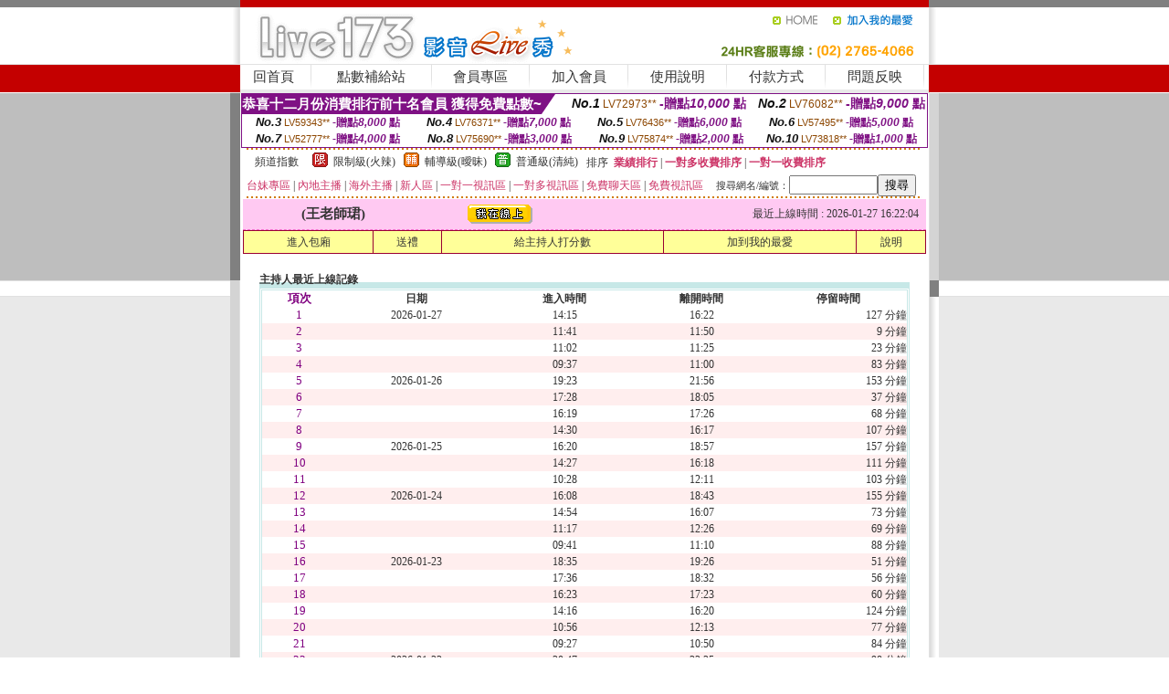

--- FILE ---
content_type: text/html; charset=Big5
request_url: http://168890.hzx39a.com/?PUT=a_show&TYPE=ALOG&AID=194896&FID=168890
body_size: 12509
content:
<html><head><title>真愛旅舍視頻聊天室</title><meta http-equiv=content-type content="text/html; charset=big5">
<meta name="Keywords" content="男女色情小說,2017午夜在線福利影院,快播成人午夜激情電影,午夜倫理電影在線觀看,免費女性開放直播,快播人妻視頻,視訊偷錄正點,0204貼圖區,protein 日本視訊,視訊玩美女人,夫妻性生活姿勢,台灣真人秀視頻,免費同城交友聊天室,約炮約到個辣媽,找個30歲寂寞女人色聊,美女擼管圖片,影音視訊聊天,色淫情色網,美女腿中間開大門視頻,fc2成人">
<meta name="description" content="男女色情小說,2017午夜在線福利影院,快播成人午夜激情電影,午夜倫理電影在線觀看,免費女性開放直播,快播人妻視頻,視訊偷錄正點,0204貼圖區,protein 日本視訊,視訊玩美女人,夫妻性生活姿勢,台灣真人秀視頻,免費同城交友聊天室,約炮約到個辣媽,找個30歲寂寞女人色聊,美女擼管圖片,影音視訊聊天,色淫情色網,美女腿中間開大門視頻,fc2成人">

<style type="text/css"><!--
.SS {font-size: 10px;line-height: 14px;}
.S {font-size: 11px;line-height: 16px;}
.M {font-size: 13px;line-height: 18px;}
.L {font-size: 15px;line-height: 20px;}
.LL {font-size: 17px;line-height: 22px;}
.LLL {font-size: 21px;line-height: 28px;}




body {
        font-size: 12px;
        height: 16px;
}


A:link { COLOR: #333333; TEXT-DECORATION: none }
A:active { COLOR: #333333; TEXT-DECORATION: none }
A:visited { COLOR: #333333; TEXT-DECORATION: none }
A:hover { COLOR: #CC0000; TEXT-DECORATION: underline }
.ainput { 
	font-size: 10pt;
	height: 22px;
	MARGIN-TOP: 2px;
	MARGIN-BOTTOM: 0px
}
select { 
	font-size: 9pt;
	height: 19px;
}
textarea { 
	font-size: 9pt;
	color: #666666;
}
td {
	font-size: 9pt;
	color: #333333;
	LETTER-SPACING: 0em;
	LINE-HEIGHT: 1.5em;
}
.style1 {
	color: #0074CE;
	font-family: Arial;
	font-weight: bold;
}
.style2 {
	font-family: Arial;
	font-weight: bold;
	color: #C40000;
}
.style3 {
	font-size: 12px;
	font-style: normal;
	LINE-HEIGHT: 1.6em;
	color: #C40000;
}
.style4 {
	font-size: 9pt;
	font-style: normal;
	LINE-HEIGHT: 1.6em;
	color: #E90080;
}
.style5 {
	font-size: 9pt;
	font-style: normal;
	LINE-HEIGHT: 1.6em;
	color: #FF8000;
}
.Table_f1 {
	font-size: 9pt;
	font-style: normal;
	LINE-HEIGHT: 1.5em;
	color: #E90080;
}
.Table_f2 {
	font-size: 9pt;
	font-style: normal;
	LINE-HEIGHT: 1.5em;
	color: #0074CE;
}
.Table_f3 {
	font-size: 9pt;
	font-style: normal;
	LINE-HEIGHT: 1.5em;
	color: #999999;
}
.Table_f4 {
	font-size: 9pt;
	font-style: normal;
	LINE-HEIGHT: 1.5em;
	color: #597D15;
}
.T11B_r {
	font-size: 11pt;
	font-weight: bold;
	LINE-HEIGHT: 1.6em;
	color: #C40000;
}
.T11B_b {
	font-size: 11pt;
	font-weight: bold;
	LINE-HEIGHT: 1.6em;
	color: #0066CC;
}
.T11B_b1 {
	font-size: 11pt;
	font-weight: bold;
	LINE-HEIGHT: 1.6em;
	color: #003399;
}
.t9 {
	font-size: 9pt;
	font-style: normal;
	LINE-HEIGHT: 1.5em;
	color: #0066CC;
}
.t9b {
	font-size: 10pt;
	font-style: normal;
	font-weight: bold;
	LINE-HEIGHT: 1.6em;
	font-family: Arial;
	color: #0066CC;
}

.t12b {
	font-size: 12pt;
	color: #004040;
	font-style: normal;
	font-weight: bold;
	LINE-HEIGHT: 1.6em;
	font-family: "Times New Roman", "Times", "serif";
}



--></style>
<script language="JavaScript" type="text/JavaScript">
function CHAT_GO(AID,FORMNAME){
document.form1_GO.AID.value=AID;
document.form1_GO.ROOM.value=AID;
document.form1_GO.MID.value=10000;
if(FORMNAME.uname.value=="" || FORMNAME.uname.value.indexOf("請輸入")!=-1)    {
  alert("請輸入暱稱");
  FORMNAME.uname.focus();
}else{
  var AWidth = screen.width-20;
  var AHeight = screen.height-80;
  if( document.all || document.layers ){
  utchat10000=window.open("","utchat10000","width="+AWidth+",height="+AHeight+",resizable=yes,toolbar=no,location=no,directories=no,status=no,menubar=no,copyhistory=no,top=0,left=0");
  }else{
  utchat10000=window.open("","utchat10000","width="+AWidth+",height="+AHeight+",resizable=yes,toolbar=no,location=no,directories=no,status=no,menubar=no,copyhistory=no,top=0,left=0");
  }
  document.form1_GO.uname.value=FORMNAME.uname.value;
  document.form1_GO.sex.value=FORMNAME.sex.value;
  document.form1_GO.submit();
}
}


function CHAT_GO123(AID){
  document.form1_GO.AID.value=AID;
  document.form1_GO.ROOM.value=AID;
  document.form1_GO.MID.value=10000;
  if(document.form1_GO.uname.value=="")    {
    alert("請輸入暱稱");
  }else{
    var AWidth = screen.width-20;
    var AHeight = screen.height-80;
    if( document.all || document.layers ){
    utchat10000=window.open("","utchat10000","width="+AWidth+",height="+AHeight+",resizable=yes,toolbar=no,location=no,directories=no,status=no,menubar=no,copyhistory=no,top=0,left=0");
    }else{
    utchat10000=window.open("","utchat10000","width="+AWidth+",height="+AHeight+",resizable=yes,toolbar=no,location=no,directories=no,status=no,menubar=no,copyhistory=no,top=0,left=0");
    }
    document.form1_GO.submit();
  }
}

function MM_swapImgRestore() { //v3.0
  var i,x,a=document.MM_sr; for(i=0;a&&i<a.length&&(x=a[i])&&x.oSrc;i++) x.src=x.oSrc;
}

function MM_preloadImages() { //v3.0
  var d=document; if(d.images){ if(!d.MM_p) d.MM_p=new Array();
    var i,j=d.MM_p.length,a=MM_preloadImages.arguments; for(i=0; i<a.length; i++)
    if (a[i].indexOf("#")!=0){ d.MM_p[j]=new Image; d.MM_p[j++].src=a[i];}}
}

function MM_findObj(n, d) { //v4.01
  var p,i,x;  if(!d) d=document; if((p=n.indexOf("?"))>0&&parent.frames.length) {
    d=parent.frames[n.substring(p+1)].document; n=n.substring(0,p);}
  if(!(x=d[n])&&d.all) x=d.all[n]; for (i=0;!x&&i<d.forms.length;i++) x=d.forms[i][n];
  for(i=0;!x&&d.layers&&i<d.layers.length;i++) x=MM_findObj(n,d.layers[i].document);
  if(!x && d.getElementById) x=d.getElementById(n); return x;
}

function MM_swapImage() { //v3.0
  var i,j=0,x,a=MM_swapImage.arguments; document.MM_sr=new Array; for(i=0;i<(a.length-2);i+=3)
   if ((x=MM_findObj(a[i]))!=null){document.MM_sr[j++]=x; if(!x.oSrc) x.oSrc=x.src; x.src=a[i+2];}
}
//-->
</script>


</head>
<!--body topMargin=0 marginheight=0 marginwidth=0 BACKGROUND='/images_live173/bg.gif'-->
<table width='776' border='0' align='center' cellpadding='0' cellspacing='0'><tr><td width='11' valign='top' background='images_live173/Tab_L2.gif'><img src='images_live173/Tab_L1.gif' width='11' height='325'></td><td width='754' align='center' valign='top' bgcolor='#FFFFFF'><body topMargin=0 marginheight=0 marginwidth=0 BACKGROUND='/images_live173/bg.gif'><table width='754' border='0' cellspacing='0' cellpadding='0'><tr><td height='8' bgcolor='#C40000'><img src='/images_live173//sx.gif' width='1' height='1'></td></tr>
<tr><td height='62'><table width='754' border='0' cellspacing='0' cellpadding='0'>
<tr><td width='365'><img src='/images_live173//logo.gif' width='365' height='62'></td>
<td width='389'><table width='389' border='0' cellspacing='0' cellpadding='0'>
<tr><td height='27' align='right'><a href='http://168890.hzx39a.com/?FID=168890' target='_top'><img src='/images_live173//home.gif' width='66' height='27' border='0'></a><a href="javascript:window.external.AddFavorite ('http://168890.hzx39a.com/?FID=168890','Live173影音Live秀')"><img src='/images_live173//myfavorites.gif' width='108' height='27' border='0'></a></td></tr><tr><td height='35' align='right'><img src='/images_live173//tel.gif' width='389' height='35'></td></tr></table></td></tr></table></td></tr></table><table width='754' border='0' cellspacing='0' cellpadding='0'><tr>
<td height='1' bgcolor='#E1E1E1'><img src='images_live173/sx.gif' width='1' height='1'></td></tr>
<tr><td height='27' valign='top' bgcolor='#FFFFFF'><table width='754' height='27' border='0' cellpadding='0' cellspacing='0' CLASS=L><tr align='center'><td CLASS=L><a href='./?FID=168890'>回首頁</A></td><td width='11'  CLASS=L><img src='images_live173/menuline.gif' width='11' height='27'></td><td CLASS=L><a href='/PAY1/?UID=&FID=168890' TARGET='_blank'>點數補給站</A></td><td width='11'  CLASS=L><img src='images_live173/menuline.gif' width='11' height='27'></td><td CLASS=L><a href='./?PUT=up&FID=168890' target='_top'>會員專區</span></A></td><td width='11'  CLASS=L><img src='images_live173/menuline.gif' width='11' height='27'></td><td CLASS=L><a href='./?PUT=up_reg&s=0&FID=168890' target='_top'>加入會員</span></A></td><td width='11'><img src='images_live173/menuline.gif' width='11' height='27'></td><td  CLASS=L><a href='./?PUT=faq&FID=168890'>使用說明</span></A></td><td width='11'><img src='images_live173/menuline.gif' width='11' height='27'></td><td  CLASS=L><a href='./?PUT=pay_doc1&FID=168890'>付款方式</span></A></td><td width='11'><img src='images_live173/menuline.gif' width='11' height='27'></td><td  CLASS=L><a href='./?PUT=mailbox&FID=168890'>問題反映</A></td><td width='11'><img src='images_live173/menuline.gif' width='11' height='27'></td><td  CLASS=L></td></tr></table></td></tr></table><table width='754' border='0' cellspacing='0' cellpadding='0'><tr><td height='4' bgcolor='#E9E9E9'><img src='images_live173/sx.gif' width='1' height='1'></td></tr></table><table border='0' cellspacing='0' cellpadding='0' ALIGN='CENTER' bgcolor='#FFFFFF' width='750'><tr><td><div style="margin:0 auto;width: 750px;border:1px solid #7f1184; font-family:Helvetica, Arial, 微軟正黑體 ,sans-serif;font-size: 12px; background-color: #ffffff">
 <table border="0" cellpadding="0" cellspacing="0" width="100%">
        <tr>
          <td align="left" valign="top">
            <table border="0" cellpadding="0" cellspacing="0" height="22">
              <tr>
                <td bgcolor="#7f1184"><b style="color:#FFFFFF;font-size:15px"> 恭喜十二月份消費排行前十名會員 獲得免費點數~</b></td>
                <td width="15">
                  <div style="border-style: solid;border-width: 22px 15px 0 0;border-color: #7e1184 transparent transparent transparent;"></div>
                </td>
              </tr>
            </table>
          </td>
          <td align="left">
            <b style="color:#111111;font-size:14px"><em>No.1</em></b>&nbsp;<span style="color:#8c4600;font-size:12px">LV72973**</span>
            <b style="color:#7f1184;font-size:14px"> -贈點<em>10,000</em> 點</b>
          </td>
          <td align="center" width="25%">
            <b style="color:#111111;font-size:14px"><em>No.2</em></b>&nbsp;<span style="color:#8c4600;font-size:12px">LV76082**</span>
            <b style="color:#7f1184;font-size:14px"> -贈點<em>9,000</em> 點</b>
          </td>
        </tr>
      </table>
      <table border="0" cellpadding="0" cellspacing="0" width="100%">
        <tr>
          <td align="center" width="25%">
            <b style="color:#111111;font-size:13px"><em>No.3</em></b>&nbsp;<span style="color:#8c4600;font-size:11px">LV59343**</span>
            <b style="color:#7f1184;font-size:12px"> -贈點<em>8,000</em> 點</b>
          </td>
          <td align="center" width="25%">
            <b style="color:#111111;font-size:13px"><em>No.4</em></b>&nbsp;<span style="color:#8c4600;font-size:11px">LV76371**</span>
            <b style="color:#7f1184;font-size:12px"> -贈點<em>7,000</em> 點</b>
          </td>
          <td align="center" width="25%">
            <b style="color:#111111;font-size:13px"><em>No.5</em></b>&nbsp;<span style="color:#8c4600;font-size:11px">LV76436**</span>
            <b style="color:#7f1184;font-size:12px"> -贈點<em>6,000</em> 點</b>
          </td>
          <td align="center">
            <b style="color:#111111;font-size:13px"><em>No.6</em></b>&nbsp;<span style="color:#8c4600;font-size:11px">LV57495**</span>
            <b style="color:#7f1184;font-size:12px"> -贈點<em>5,000</em> 點</b>
          </td>
        </tr>
      </table>
      <table border="0" cellpadding="0" cellspacing="0" width="100%">
        <tr>
          <td align="center" width="25%">
            <b style="color:#111111;font-size:13px"><em>No.7</em></b>&nbsp;<span style="color:#8c4600;font-size:11px">LV52777**</span>
            <b style="color:#7f1184;font-size:12px"> -贈點<em>4,000</em> 點</b>
          </td>
          <td align="center" width="25%">
            <b style="color:#111111;font-size:13px"><em>No.8</em></b>&nbsp;<span style="color:#8c4600;font-size:11px">LV75690**</span>
            <b style="color:#7f1184;font-size:12px"> -贈點<em>3,000</em> 點</b>
          </td>
          <td align="center" width="25%">
            <b style="color:#111111;font-size:13px"><em>No.9</em></b>&nbsp;<span style="color:#8c4600;font-size:11px">LV75874**</span>
            <b style="color:#7f1184;font-size:12px"> -贈點<em>2,000</em> 點</b>
          </td>
          <td align="center" width="25%">
            <b style="color:#111111;font-size:13px"><em>No.10</em></b>&nbsp;<span style="color:#8c4600;font-size:11px">LV73818**</span>
            <b style="color:#7f1184;font-size:12px"> -贈點<em>1,000</em> 點</b>
          </td>
        </tr>
      </table>
    </div>
</td></tr></table><table width='740' height='25' border='0' cellpadding='0' cellspacing='0' bgcolor='#FFFFFF' ALIGN=CENTER CLASS=S><tr> <td height='2' background='img/dot.gif'><img src='img/dot.gif' width='5' height='2'></td></tr><tr><td><table border='0' cellpadding='0' cellspacing='3' CLASS='M'><tr><td>&nbsp;&nbsp;頻道指數&nbsp;&nbsp;</TD><TD CLASS='M'>&nbsp;&nbsp;<A HREF='./index.phtml?PUT=A_SORT&SORT=R41&FID=168890'><img src='/images/slevel1.gif' width='17' height='16' BORDER='0' TITLE='節目等級為限制級適合年齡滿21歲之成人進入'></A></TD><TD>&nbsp;<A HREF='./index.phtml?PUT=A_SORT&SORT=R41&FID=168890'>限制級(火辣)</A></TD><TD>&nbsp;&nbsp;<A HREF='./index.phtml?PUT=A_SORT&SORT=R42&FID=168890'><img src='/images/slevel2.gif' width='17' height='16' BORDER='0' TITLE='節目等級為輔導級適合年齡滿18歲之成人進入'></A></TD><TD>&nbsp;<A HREF='./index.phtml?PUT=A_SORT&SORT=R42&FID=168890'>輔導級(曖昧)</A></TD><TD>&nbsp;&nbsp;<A HREF='./index.phtml?PUT=A_SORT&SORT=R40&FID=168890'><img src='/images/slevel0.gif' width='17' height='16' BORDER='0' TITLE='節目等級為普通級適合所有年齡層進入'></A></TD><TD>&nbsp;<A HREF='./index.phtml?PUT=A_SORT&SORT=R40&FID=168890'>普通級(清純)</A></TD><TD><table width='100%' height='20' border='0' cellpadding='0' cellspacing='0' CLASS='S'><tr><td valign='bottom'>&nbsp;&nbsp;排序&nbsp;&nbsp;<strong><a href='./index.phtml?PUT=A_SORT&SORT=N&ON=&FID=168890'><font color='#CC3366'>業績排行</font></a></strong>&nbsp;|&nbsp;<strong><a href='./index.phtml?PUT=A_SORT&SORT=R6&FID=168890'><font color='#CC3366'>一對多收費排序</font></a></strong>&nbsp;|&nbsp;<strong><a href='./index.phtml?PUT=A_SORT&SORT=R7&FID=168890'><font color='#CC3366'>一對一收費排序</font></a></strong></font></div></td></tr></table></td></tr></table><table width='100%' height='20' border='0' cellpadding='0' cellspacing='0'><tr><td><a href='./index.phtml?PUT=A_SORT&SORT=TW&FID=168890'><font color='#CC3366'>台妹專區</font></a>&nbsp;|&nbsp;<a href='./index.phtml?PUT=A_SORT&SORT=CN&FID=168890'><font color='#CC3366'>內地主播</font></a>&nbsp;|&nbsp;<a href='./index.phtml?PUT=A_SORT&SORT=GLOBAL&FID=168890'><font color='#CC3366'>海外主播</font></a>&nbsp;|&nbsp;<a href='./index.phtml?PUT=A_SORT&SORT=NEW&FID=168890'><font color='#CC3366'>新人區</font></a></strong>&nbsp;|&nbsp;<a href='./index.phtml?PUT=A_SORT&SORT=R52&FID=168890'><font color='#CC3366'>一對一視訊區</font></a></strong>&nbsp;|&nbsp;<a href='./index.phtml?PUT=A_SORT&SORT=R54&FID=168890'><font color='#CC3366'>一對多視訊區</font></a></strong>&nbsp;|&nbsp;<a href='./index.phtml?PUT=A_SORT&SORT=R51&FID=168890'><font color='#CC3366'>免費聊天區</font></a></strong>&nbsp;|&nbsp;<a href='./index.phtml?PUT=A_SORT&SORT=R53&FID=168890'><font color='#CC3366'>免費視訊區</font></a></strong></font></div></TD><TD><table border='0' cellspacing='0' bgcolor='#FFFFFF' cellpadding='0'><form name='SEARCHFORM123' action='./index.phtml' align=center method=POST><input type=hidden name='PUT' value='a_show'><input type=hidden name='FID' value='168890'><TR><TD class='S'>搜尋網名/編號：<input type='text' name='KEY_STR' size='10' VALUE=''><input type='SUBMIT' value='搜尋' name='B2'></td></tr></FORM></table></TD></tr></table><tr> <td height='2' background='img/dot.gif'><img src='img/dot.gif' width='5' height='2'></td></tr></td></tr></table><table width='750' border='0' cellspacing='0' cellpadding='0' ALIGN=CENTER BGCOLOR='#FFFFFF'><TR><TD><CENTER>
<SCRIPT language='JavaScript'>
function CHECK_SEARCH_KEY(FORMNAME){
  var error;
  if (FORMNAME.KEY_STR.value.length<2){
    alert('您輸入的搜尋字串必需多於 2 字元!!');
    FORMNAME.KEY_STR.focus();
    return false;
  }
  return true;
}
</SCRIPT>
<script>function BOOKMARKAID(){var BASE_URL='http://168890.hzx39a.com/?PUT=a_show&AID=194896&FID=168890&R2=&CHANNEL=R52';var BASE_TITLE='王老師珺影音視訊聊天室 - 王老師珺 ';if ((navigator.appName == "Microsoft Internet Explorer") && (parseInt(navigator.appVersion) >= 4)) {
window.external.AddFavorite (BASE_URL,BASE_TITLE);
}else {
var msg = '為了方便您下次再進入本網站請 [ 加入我的最愛]!';
if(navigator.appName == 'Netscape'){msg += '(CTRL-D)';}
alert(msg);
}
}</script><SCRIPT>
function CHATGO(AID,ACTIONTYPE){
  document.FORM_GO_CHAT.ACTIONTYPE.value=ACTIONTYPE;
  document.FORM_GO_CHAT.AID.value=AID;
  document.FORM_GO_CHAT.ROOM.value=AID;
  document.FORM_GO_CHAT.MID.value=10000;
  document.FORM_GO_CHAT.target="A_"+AID;
  var AW = screen.availWidth;
  var AH = screen.availHeight;document.FORM_GO_CHAT.submit();}</SCRIPT><table width='0' border='0' cellpadding='0' cellspacing='0'><TR><TD></TD></TR>
<form method='GET' action='/V4/index.phtml'  target='_blank' name='FORM_GO_CHAT'>
<input type='HIDDEN' name='sex' value=''>
<input type='HIDDEN' name='sextype' value=''>
<input type='HIDDEN' name='age' value=''>
<input type='HIDDEN' name='ACTIONTYPE' value=''><input type='HIDDEN' name='MID' value='168890'>
<input type='HIDDEN' name='UID' value=''>
<input type='HIDDEN' name='ROOM' value='194896'>
<input type='HIDDEN' name='AID' value='194896'>
<input type='HIDDEN' name='FID' value='168890'>
</form></TABLE><table border='0' width='750' cellspacing='1' cellpadding='0' align='center' CLASS=M><tr><td ALIGN=CENTER>
<TABLE border='0' width='100%' cellspacing='0' cellpadding='4' CLASS=M>
<TR><TD style='background:#FFC9F2;padding:6px 8px 6px 8px;border-bottom:1px dashed #F572CF' CLASS='L' ALIGN='CENTER' VALIGN=TOP><B>
 &nbsp;&nbsp;(王老師珺)&nbsp;&nbsp;</TD>
<TD style='background:#FFC9F2;padding:6px 8px 6px 8px;border-bottom:1px dashed #F572CF' CLASS='L' ALIGN='CENTER' VALIGN=TOP><B>
<IMG SRC='/T008IMG/online.gif'>
</TD>
<TD style='background:#FFC9F2;padding:6px 8px 6px 8px;border-bottom:1px dashed #F572CF' align='right'>最近上線時間 : 2026-01-27 16:22:04 </TD></TR>
</TD></TR></TABLE>
<TABLE CLASS=M WIDTH=100% ALIGN=CENTER border='1' cellpadding='1' cellspacing='0' style='border-collapse: collapse' bordercolor='#990033'><TR><TD  ALIGN=CENTER onmouseover="this.bgColor='#FFCC33';" onmouseout="this.bgColor='#FFFF99'"; BGCOLOR='#FFFF99' HEIGHT='25 '><A href="Javascript:CHATGO('194896','3');">
進入包廂
</A>
</TD><TD  ALIGN=CENTER onmouseover="this.bgColor='#FFCC33';" onmouseout="this.bgColor='#FFFF99'"; BGCOLOR='#FFFF99' HEIGHT='25 '><A href='./?PUT=gift_send&AID=194896&FID=168890'>送禮</A>
</TD><TD  ALIGN=CENTER onmouseover="this.bgColor='#FFCC33';" onmouseout="this.bgColor='#FFFF99'"; BGCOLOR='#FFFF99' HEIGHT='25 '><A href='./index.phtml?PUT=a_vote_edit&AID=194896&FID=168890'>給主持人打分數</A>
</TD><TD  ALIGN=CENTER onmouseover="this.bgColor='#FFCC33';" onmouseout="this.bgColor='#FFFF99'"; BGCOLOR='#FFFF99' HEIGHT='25 '><A href='JavaScript:BOOKMARKAID();'>加到我的最愛</A>
</TD><TD  ALIGN=CENTER onmouseover="this.bgColor='#FFCC33';" onmouseout="this.bgColor='#FFFF99'"; BGCOLOR='#FFFF99' HEIGHT='25 '><A href='./index.phtml?PUT=faq&FID=168890'>說明</A>
</TD></TR></TABLE></TD></TR></TABLE>
<BR>
<table border='0' cellpadding='0' cellspacing='0' width='95%' id='table14'><tr><td background='/images_vote/bar_bg.gif'><B>主持人最近上線記錄</B></td></tr></table><table border='0' cellpadding='0' cellspacing='0' width='95%' id='table30' style='border: 3px double #C7E8E7; '><tr><td><table border='0' cellpadding='0' cellspacing='0' id='table31' style='font-size: 10pt' width=100%><tr><td align='CENTER'><font size='2' color='#800080'><B>項次</font></TD><td align='CENTER'><B>日期</TD><td align='CENTER'><B>進入時間</TD><TD ALIGN=CENTER><B>離開時間</td><TD ALIGN=CENTER><B>停留時間</td></tr><tr BGCOLOR='FFFFFF'><td align='CENTER'><font size='2' color='#800080'>1</font></TD><TD ALIGN=CENTER>2026-01-27</td><td align='CENTER'>14:15</TD><TD ALIGN=CENTER>16:22</td><TD ALIGN=RIGHT>127 分鐘</td><tr BGCOLOR='FFEEEE'><td align='CENTER'><font size='2' color='#800080'>2</font></TD><TD ALIGN=CENTER></td><td align='CENTER'>11:41</TD><TD ALIGN=CENTER>11:50</td><TD ALIGN=RIGHT>9 分鐘</td><tr BGCOLOR='FFFFFF'><td align='CENTER'><font size='2' color='#800080'>3</font></TD><TD ALIGN=CENTER></td><td align='CENTER'>11:02</TD><TD ALIGN=CENTER>11:25</td><TD ALIGN=RIGHT>23 分鐘</td><tr BGCOLOR='FFEEEE'><td align='CENTER'><font size='2' color='#800080'>4</font></TD><TD ALIGN=CENTER></td><td align='CENTER'>09:37</TD><TD ALIGN=CENTER>11:00</td><TD ALIGN=RIGHT>83 分鐘</td><tr BGCOLOR='FFFFFF'><td align='CENTER'><font size='2' color='#800080'>5</font></TD><TD ALIGN=CENTER>2026-01-26</td><td align='CENTER'>19:23</TD><TD ALIGN=CENTER>21:56</td><TD ALIGN=RIGHT>153 分鐘</td><tr BGCOLOR='FFEEEE'><td align='CENTER'><font size='2' color='#800080'>6</font></TD><TD ALIGN=CENTER></td><td align='CENTER'>17:28</TD><TD ALIGN=CENTER>18:05</td><TD ALIGN=RIGHT>37 分鐘</td><tr BGCOLOR='FFFFFF'><td align='CENTER'><font size='2' color='#800080'>7</font></TD><TD ALIGN=CENTER></td><td align='CENTER'>16:19</TD><TD ALIGN=CENTER>17:26</td><TD ALIGN=RIGHT>68 分鐘</td><tr BGCOLOR='FFEEEE'><td align='CENTER'><font size='2' color='#800080'>8</font></TD><TD ALIGN=CENTER></td><td align='CENTER'>14:30</TD><TD ALIGN=CENTER>16:17</td><TD ALIGN=RIGHT>107 分鐘</td><tr BGCOLOR='FFFFFF'><td align='CENTER'><font size='2' color='#800080'>9</font></TD><TD ALIGN=CENTER>2026-01-25</td><td align='CENTER'>16:20</TD><TD ALIGN=CENTER>18:57</td><TD ALIGN=RIGHT>157 分鐘</td><tr BGCOLOR='FFEEEE'><td align='CENTER'><font size='2' color='#800080'>10</font></TD><TD ALIGN=CENTER></td><td align='CENTER'>14:27</TD><TD ALIGN=CENTER>16:18</td><TD ALIGN=RIGHT>111 分鐘</td><tr BGCOLOR='FFFFFF'><td align='CENTER'><font size='2' color='#800080'>11</font></TD><TD ALIGN=CENTER></td><td align='CENTER'>10:28</TD><TD ALIGN=CENTER>12:11</td><TD ALIGN=RIGHT>103 分鐘</td><tr BGCOLOR='FFEEEE'><td align='CENTER'><font size='2' color='#800080'>12</font></TD><TD ALIGN=CENTER>2026-01-24</td><td align='CENTER'>16:08</TD><TD ALIGN=CENTER>18:43</td><TD ALIGN=RIGHT>155 分鐘</td><tr BGCOLOR='FFFFFF'><td align='CENTER'><font size='2' color='#800080'>13</font></TD><TD ALIGN=CENTER></td><td align='CENTER'>14:54</TD><TD ALIGN=CENTER>16:07</td><TD ALIGN=RIGHT>73 分鐘</td><tr BGCOLOR='FFEEEE'><td align='CENTER'><font size='2' color='#800080'>14</font></TD><TD ALIGN=CENTER></td><td align='CENTER'>11:17</TD><TD ALIGN=CENTER>12:26</td><TD ALIGN=RIGHT>69 分鐘</td><tr BGCOLOR='FFFFFF'><td align='CENTER'><font size='2' color='#800080'>15</font></TD><TD ALIGN=CENTER></td><td align='CENTER'>09:41</TD><TD ALIGN=CENTER>11:10</td><TD ALIGN=RIGHT>88 分鐘</td><tr BGCOLOR='FFEEEE'><td align='CENTER'><font size='2' color='#800080'>16</font></TD><TD ALIGN=CENTER>2026-01-23</td><td align='CENTER'>18:35</TD><TD ALIGN=CENTER>19:26</td><TD ALIGN=RIGHT>51 分鐘</td><tr BGCOLOR='FFFFFF'><td align='CENTER'><font size='2' color='#800080'>17</font></TD><TD ALIGN=CENTER></td><td align='CENTER'>17:36</TD><TD ALIGN=CENTER>18:32</td><TD ALIGN=RIGHT>56 分鐘</td><tr BGCOLOR='FFEEEE'><td align='CENTER'><font size='2' color='#800080'>18</font></TD><TD ALIGN=CENTER></td><td align='CENTER'>16:23</TD><TD ALIGN=CENTER>17:23</td><TD ALIGN=RIGHT>60 分鐘</td><tr BGCOLOR='FFFFFF'><td align='CENTER'><font size='2' color='#800080'>19</font></TD><TD ALIGN=CENTER></td><td align='CENTER'>14:16</TD><TD ALIGN=CENTER>16:20</td><TD ALIGN=RIGHT>124 分鐘</td><tr BGCOLOR='FFEEEE'><td align='CENTER'><font size='2' color='#800080'>20</font></TD><TD ALIGN=CENTER></td><td align='CENTER'>10:56</TD><TD ALIGN=CENTER>12:13</td><TD ALIGN=RIGHT>77 分鐘</td><tr BGCOLOR='FFFFFF'><td align='CENTER'><font size='2' color='#800080'>21</font></TD><TD ALIGN=CENTER></td><td align='CENTER'>09:27</TD><TD ALIGN=CENTER>10:50</td><TD ALIGN=RIGHT>84 分鐘</td><tr BGCOLOR='FFEEEE'><td align='CENTER'><font size='2' color='#800080'>22</font></TD><TD ALIGN=CENTER>2026-01-22</td><td align='CENTER'>20:47</TD><TD ALIGN=CENTER>22:25</td><TD ALIGN=RIGHT>98 分鐘</td><tr BGCOLOR='FFFFFF'><td align='CENTER'><font size='2' color='#800080'>23</font></TD><TD ALIGN=CENTER></td><td align='CENTER'>20:31</TD><TD ALIGN=CENTER>20:36</td><TD ALIGN=RIGHT>5 分鐘</td><tr BGCOLOR='FFEEEE'><td align='CENTER'><font size='2' color='#800080'>24</font></TD><TD ALIGN=CENTER></td><td align='CENTER'>17:51</TD><TD ALIGN=CENTER>18:52</td><TD ALIGN=RIGHT>61 分鐘</td><tr BGCOLOR='FFFFFF'><td align='CENTER'><font size='2' color='#800080'>25</font></TD><TD ALIGN=CENTER></td><td align='CENTER'>16:28</TD><TD ALIGN=CENTER>17:49</td><TD ALIGN=RIGHT>81 分鐘</td><tr BGCOLOR='FFEEEE'><td align='CENTER'><font size='2' color='#800080'>26</font></TD><TD ALIGN=CENTER></td><td align='CENTER'>15:45</TD><TD ALIGN=CENTER>16:22</td><TD ALIGN=RIGHT>37 分鐘</td><tr BGCOLOR='FFFFFF'><td align='CENTER'><font size='2' color='#800080'>27</font></TD><TD ALIGN=CENTER></td><td align='CENTER'>14:45</TD><TD ALIGN=CENTER>15:43</td><TD ALIGN=RIGHT>57 分鐘</td><tr BGCOLOR='FFEEEE'><td align='CENTER'><font size='2' color='#800080'>28</font></TD><TD ALIGN=CENTER></td><td align='CENTER'>11:06</TD><TD ALIGN=CENTER>12:31</td><TD ALIGN=RIGHT>86 分鐘</td><tr BGCOLOR='FFFFFF'><td align='CENTER'><font size='2' color='#800080'>29</font></TD><TD ALIGN=CENTER></td><td align='CENTER'>10:01</TD><TD ALIGN=CENTER>11:03</td><TD ALIGN=RIGHT>62 分鐘</td><tr BGCOLOR='FFEEEE'><td align='CENTER'><font size='2' color='#800080'>30</font></TD><TD ALIGN=CENTER>2026-01-21</td><td align='CENTER'>19:52</TD><TD ALIGN=CENTER>21:47</td><TD ALIGN=RIGHT>116 分鐘</td></table><BR></td></tr></table><TABLE><TR><TD ALIGN=CENTER><B><A href='./?PUT=a_show&AID=194896&FID=168890'>主持人個人首頁</A></B>
 | <B><A href='./?PUT=a_show&TYPE=UP9&AID=194896&FID=168890'>相片本</A></B>
 | <B><A href='./?PUT=a_show&TYPE=A_VOTE&AID=194896&FID=168890'>評價</A></B>
 | <B><A href='./?PUT=a_show&TYPE=ALOG&AID=194896&FID=168890'>記錄</A></B>
</TD></TR></TABLE>
</td></tr></table></td><td width='11' valign='top' background='images_live173/Tab_R2.gif'><img src='images_live173/Tab_R1.gif' width='11' height='325'></td></tr></table><table width='776' border='0' align='center' cellpadding='0' cellspacing='0' CLASS='M'>
<tr><td height='1' bgcolor='#CDCDCD'><img src='/images_live173/sx.gif' width='1' height='1'></td>
</tr><tr><td height='25' align='center' bgcolor='#FFFFFF'>　<img src='/images_live173/icon_01.gif' width='20' height='20' align='absmiddle'><a href='./?PUT=tos&FID=168890'><FONT CLASS='L'>使用條款</A>　<img src='/images_live173/icon_01.gif' width='20' height='20' align='absmiddle'><A href='./?PUT=aweb_reg&FID=168890'>加入賺錢聯盟</A>　<img src='/images_live173/icon_01.gif' width='20' height='20' align='absmiddle'><A href='./?PUT=aweb_logon&FID=168890'>賺錢聯盟專區</A></FONT>
<BR>
<FONT COLOR=999999 CLASS=S>
Copyright &copy; 2026 By <a href='http://168890.hzx39a.com'>真愛旅舍視頻聊天室</a> All Rights Reserved.</FONT>
</td></tr>
<tr><td height='50' bgcolor='#F6F6F6'><table width='776' height='50' border='0' cellpadding='0' cellspacing='0'>
<tr><td width='225'><img src='/images_live173/bottom_logo.gif' width='225' height='50'></td>
<td width='551' align='right' background='/images_live173/bottom_bg.gif'><table height='35' border='0' cellpadding='0' cellspacing='0'>
<tr><td width='268' valign='bottom'><img src='/images_live173/bottom_copy.gif' width='268' height='16'></td>
<td width='122' valign='bottom'><img src='/images_live173/bottom_mail.gif' width='122' height='16' border='0'></td></tr>
</table></td></tr></table>
</td></tr></table>
<table width='776' border='0' align='center' cellpadding='0' cellspacing='0'><tr>
<td><img src='/secure/18-01.gif' width='18' height='16'></td>
<td background='/secure/18-01a.gif'><img src='/secure/18-01a.gif' width='18' height='16'></td>
<td><img src='/secure/18-02.gif' width='18' height='16'></td></tr>
<tr><td background='/secure/18-02b.gif'>&nbsp;</td><td>

<TABLE cellSpacing=0 cellPadding=1 width='100%' border=0 ALIGN=CENTER><TBODY><TR align=left>
<TD width=38 height='70' align=middle bgcolor='#EDDAE7'><img src='/secure/18.gif' width='25' hspace='8' vspace='5'></TD>
<TD vAlign=top bgcolor='#EDDAE7' class=style3><font size='2'>
依'電腦網際網路分級辦法'為限制級，限定為年滿<font face='Arial, Helvetica, sans-serif'>18</font>歲且已具有完整行為能力之網友，未滿<font face='Arial, Helvetica, sans-serif'>18</font>
歲謝絕進入瀏覽，且願接受本站內影音內容及各項條款。為防範未滿<font face='Arial, Helvetica, sans-serif'>18</font>歲之未成年網友瀏覽網路上限制級內容的圖文資訊，建議您可進行
<A href='http://www.ticrf.org.tw/' target=_blank>
<FONT color=#597d15>網路分級基金會TICRF分級服務</FONT></A>的安裝與設定。</font>
(為還給愛護本站的網友一個純淨的聊天環境，本站設有管理員)
</TD>
</TR></TBODY></TABLE>

</td><td background='/secure/18-02a.gif'>&nbsp;</td></tr>
<tr><td><img src='/secure/18-03.gif' width='18' height='19'></td>
<td background='/secure/18-03a.gif'>&nbsp;</td>
<td><img src='/secure/18-04.gif' width='18' height='19'></td>
</tr></table><TABLE ALIGN='CENTER'><TR><TD><CENTER><a href=http://336842.gry115.com/ target=_blank>uu女神可以看黃秀的直播app ,go2av免費線上A片</a>
<a href=http://336843.gry115.com/ target=_blank>免費交友裸聊室,成人影片線上看</a>
<a href=http://336844.gry115.com/ target=_blank>mmbox彩虹福利直播軟件app ,激情動態圖</a>
<a href=http://336845.gry115.com/ target=_blank>mm夜色台灣美女最刺激的直播平台 ,視訊影音</a>
<a href=http://336846.gry115.com/ target=_blank>夫妻視訊午夜聊天室,免費看色情影片</a>
<a href=http://336847.gry115.com/ target=_blank>裸聊室同城床友交友,台灣最火夜間直播真愛旅舍直播平台</a>
<a href=http://336848.gry115.com/ target=_blank>免費視訊美女,黃色文章小說</a>
<a href=http://336849.gry115.com/ target=_blank>同城一夜情聊天室,情迷都市同城情人網</a>
<a href=http://336850.gry115.com/ target=_blank>多人色聊視頻聊天室,s383色裸聊直播間</a>
<a href=http://336851.gry115.com/ target=_blank>裸體美女色圖視頻,愛薇兒免費色情影片</a>
<a href=http://336852.gry115.com/ target=_blank>365視頻面對面聊天,live 173免費視訊</a>
<a href=http://336853.gry115.com/ target=_blank>色情熟女人妻視頻網,s383激情視頻直播間</a>
<a href=http://336854.gry115.com/ target=_blank>live173午夜美女福利直播間 ,影音視訊聊天 live 秀</a>
<a href=http://336855.gry115.com/ target=_blank>一夜情床友吧,85st免費A片線上看</a>
<a href=http://336856.gry115.com/ target=_blank>三色午夜色聊語音,看片一對一聊天室</a>
<a href=http://336857.gry115.com/ target=_blank>mm夜色色狼直播 ,鄰女免費a片</a>
<a href=http://336858.gry115.com/ target=_blank>無毒快播理倫三級影院,色情快撥成人電影</a>
<a href=http://336859.gry115.com/ target=_blank>夜店吧,live173秘密直播間app下載版</a>
<a href=http://336860.gry115.com/ target=_blank>台灣後宮能看光的直播平台 ,台灣mm夜色 - 美女福利直播 APP</a>
<a href=http://336861.gry115.com/ target=_blank>uthome視訊聊天交友網,聊色交友</a>
<a href=http://336862.gry115.com/ target=_blank>Sex激情聊天室,色情艷舞聊天室</a>
<a href=http://336863.gry115.com/ target=_blank>AV成人倫理動畫,線上視訊軟體</a>
<a href=http://336864.gry115.com/ target=_blank>夫妻性生活視頻曝光,日本視訊</a>
<a href=http://336865.gry115.com/ target=_blank>約炮交友直播間平台,live 173影音</a>
<a href=http://336866.gry115.com/ target=_blank>85 st影城街st,SM虐待調教H小說</a>
<a href=http://336867.gry115.com/ target=_blank>色淫情色網,韓國免費午夜聊天室</a>
<a href=http://336868.gry115.com/ target=_blank>同城交友聊天房,uthome視訊</a>
<a href=http://336869.gry115.com/ target=_blank>免費線上夫妻視訊聊天,好av成人網</a>
<a href=http://336870.gry115.com/ target=_blank>免費成人性卡通影片線上看,約炮交友直播間平台</a>
<a href=http://336871.gry115.com/ target=_blank>可聊99多人聊天室,視頻聊聊天室</a>
<a href=http://336872.gry115.com/ target=_blank>午夜激欲免費視頻,live173午夜直播美女福利視頻</a>
<a href=http://336873.gry115.com/ target=_blank>色情yy視頻在線直播間,美女視訊室</a>
<a href=http://336874.gry115.com/ target=_blank>手機快播情色網站,85成人影片</a>
<a href=http://336875.gry115.com/ target=_blank>成˙人電影免費看,超碰免費在線成人視頻</a>
<a href=http://336876.gry115.com/ target=_blank>色情卡通影片,同城一夜情聊天室</a>
<a href=http://336877.gry115.com/ target=_blank>伊莉影片區,真愛旅舍夫妻大秀直播群</a>
<a href=http://336878.gry115.com/ target=_blank>uu女神午夜直播美女福利視頻 ,愛薇兒情色貼圖</a>
<a href=http://336879.gry115.com/ target=_blank>showlive直播app真人秀 ,隨機視頻聊天</a>
<a href=http://336880.gry115.com/ target=_blank>mmbox彩虹成人的直播平台 ,家庭倫理亂倫小說</a>
<a href=http://336881.gry115.com/ target=_blank>彩虹視頻聊天室,好AV成人網</a>
<a href=http://336882.gry115.com/ target=_blank>全球隨機視頻網怎麼用,showlive夫妻大秀直播群</a>
<a href=http://336883.gry115.com/ target=_blank>伊芙琳台南按摩半套 ,美女主播裸聊女</a>
<a href=http://336884.gry115.com/ target=_blank>85 st免費影城免費影片,小女人論壇</a>
<a href=http://336885.gry115.com/ target=_blank>俺去也成人視頻,mmbox彩虹夜色誘惑直播</a>
<a href=http://336886.gry115.com/ target=_blank>情色視訊聊天室 ,午夜戀愛視頻聊天</a>
<a href=http://336887.gry115.com/ target=_blank>真人視訊麻將,好擼吧視頻交友社區</a>
<a href=http://336888.gry115.com/ target=_blank>國外模特兒寫真 ,showlive性直播視頻在線觀看</a>
<a href=http://336889.gry115.com/ target=_blank>uu女神成人的直播平台 ,韓國視訊美女</a>
<a href=http://336890.gry115.com/ target=_blank>showlive日本免費色情直播網站 ,愛就愛吧視頻聊天室</a>
<a href=http://336891.gry115.com/ target=_blank>一夜情聊天室,showlive深夜禁用直播app軟件 </a>
<a href=http://336892.gry115.com/ target=_blank>葉葉免費A片,mm夜色最刺激的直播app</a>
<a href=http://336893.gry115.com/ target=_blank>台灣mm夜色 - 美女福利直播 APP ,激點情色文學</a>
<a href=http://336894.gry115.com/ target=_blank>夫妻視頻交友QQ群,sogox我們的論壇綜合</a>
<a href=http://336895.gry115.com/ target=_blank>uu女神最新黃播app求推薦 ,58同城交友約炮</a>
<a href=http://336896.gry115.com/ target=_blank>美女秀視頻娛樂社區,真人視訊21點</a>
<a href=http://336897.gry115.com/ target=_blank>激情視頻語音聊天室,免費一對一視訊聊天</a>
<a href=http://336898.gry115.com/ target=_blank>0401免費視訊聊天,成人小說</a>
<a href=http://336899.gry115.com/ target=_blank>live173真人秀視頻直播 ,UP01 成人休閒娛樂站</a>
<a href=http://336900.gry115.com/ target=_blank>按摩全套影片,情人寂寞交友聊天室</a>
<a href=http://336901.gry115.com/ target=_blank>日本倫理片網址,台灣live173深夜寂寞直播間</a>
<a href=http://336902.gry115.com/ target=_blank>寫真集在線播放視頻,寂寞同城交友QQ群</a>
<a href=http://336903.gry115.com/ target=_blank>在線成人色情小說,蕾絲超短裙美女熱舞</a>
<a href=http://336904.gry115.com/ target=_blank>三色午夜秀場,mmbox彩虹午夜福利直播app</a>
<a href=http://336905.gry115.com/ target=_blank>免費線上色情影片,看兩性性愛亂倫的小說</a>
<a href=http://336906.gry115.com/ target=_blank>mmbox彩虹晚上禁用直播app軟件 ,live173影音視訊live秀</a>
<a href=http://336907.gry115.com/ target=_blank>台灣色b破解,真愛旅舍173</a>
<a href=http://336908.gry115.com/ target=_blank>午夜花都美女直播室,57娛樂多人視頻</a>
<a href=http://336909.gry115.com/ target=_blank>s383live影音秀 公主小妹 ,日本a片免費</a>
<a href=http://336910.gry115.com/ target=_blank>mm夜色視訊直播 ,mmbox彩虹尺度大的直播app</a>
<a href=http://336911.gry115.com/ target=_blank>美女裸體視頻聊天網站,免費進入裸聊室網址</a>
<a href=http://336912.gry115.com/ target=_blank>85街st影城免費影片,在線情色H漫畫</a>
<a href=http://336913.gry115.com/ target=_blank>深夜女主播聊天,色、情微電影</a>
<a href=http://336914.gry115.com/ target=_blank>日本模特兒透明內衣秀 ,免費視訊聊天區</a>
<a href=http://336915.gry115.com/ target=_blank>live173老司機黃播盒子 ,開放一點視頻聊天室</a>
<a href=http://336916.gry115.com/ target=_blank>mmbox彩虹好看又刺激不封號的直播 ,戀足聊天室</a>
<a href=http://336917.gry115.com/ target=_blank>美女真人秀視頻網站,免費a片網</a>
<a href=http://336918.gry115.com/ target=_blank>俏麗佳人視頻聊天室,showlive尺度大的直播app</a>
<a href=http://336919.gry115.com/ target=_blank>yy語音視頻互動社區,性感黑色內衣長腿美女</a>
<a href=http://336920.gry115.com/ target=_blank>六間房大秀視頻,約炮在線視頻聊天室網</a>
<a href=http://336921.gry115.com/ target=_blank>免費A片網站,live 173影音視訊</a>
<a href=http://336922.gry115.com/ target=_blank>live173尺度大的直播app ,10元裸聊直播</a>
<a href=http://336923.gry115.com/ target=_blank>美女秀多人視頻社區,快播A片電影日本</a>
<a href=http://336924.gry115.com/ target=_blank>免費視訊交友聊天,c字褲美女內衣秀視頻</a>
<a href=http://336925.gry115.com/ target=_blank>台灣視訊聊天室破解,日本毛片在線觀看</a>
<a href=http://336926.gry115.com/ target=_blank>正妹照片寫真,性感校服超短裙美女</a>
<a href=http://336927.gry115.com/ target=_blank>不夜城美女聊天室,辣模 外流影片</a>
<a href=http://336928.gry115.com/ target=_blank>live173免費進入裸聊直播間 ,色情卡通影片</a>
<a href=http://336929.gry115.com/ target=_blank>台灣深夜s383直播app ,漁網襪美女視頻</a>
<a href=http://336930.gry115.com/ target=_blank>痴漢成人網,天天聊娛樂視頻社區</a>
<a href=http://336931.gry115.com/ target=_blank>uu女神直播視訊 ,真愛旅舍私密直播_美女現場直播</a>
<a href=http://336932.gry115.com/ target=_blank>mmbox彩虹好看又刺激不封號的直播 ,三級電影播放</a>
<a href=http://336933.gry115.com/ target=_blank>嘟嘟成˙人貼圖區,真人裸體視頻網站</a>
<a href=http://336934.gry115.com/ target=_blank>麗的情色遊戲,美女真人裸聊</a>
<a href=http://336935.gry115.com/ target=_blank>蜜桃色小說三級片,同城情人網</a>
<a href=http://336936.gry115.com/ target=_blank>台灣金瓶梅直播平台,聊天交友網</a>
<a href=http://336937.gry115.com/ target=_blank>情人交友網站,佳吻聊天室</a>
<a href=http://336938.gry115.com/ target=_blank>言情小說,真人午夜裸聊直播間</a>
<a href=http://336939.gry114.com/ target=_blank>天天視頻社區,日本免費黃色視頻</a>
<a href=http://336940.gry114.com/ target=_blank>美女主播真人秀網,都秀視頻社區下載</a>
<a href=http://336941.gry114.com/ target=_blank>CA情色小說,來約炮網</a>
<a href=http://336942.gry114.com/ target=_blank>釣魚資訊論壇,同城男女交友</a>
<a href=http://336943.gry114.com/ target=_blank>唐人社區裸聊直播間,奇摩女孩真人視頻網</a>
<a href=http://336944.gry114.com/ target=_blank>成人午夜情色小說,美女在家內衣視頻跳舞</a>
<a href=http://336945.gry114.com/ target=_blank>閱讀黃色激清小說,真人美女視頻交友聊天室</a>
<a href=http://336946.gry114.com/ target=_blank>成人聊天室極品騷女誘惑艷舞,真正免費聊天網頁</a>
<a href=http://336947.gry114.com/ target=_blank>台灣視訊辣妹,live173視訊直播</a>
<a href=http://336948.gry114.com/ target=_blank>視訊戀愛ing視訊,上班族聊天室</a>
<a href=http://336949.gry114.com/ target=_blank>休閒小棧 魚訊,韓國美女視頻</a>
<a href=http://336950.gry114.com/ target=_blank>慾望都市視聊網站,秀色裸聊秀場</a>
<a href=http://336951.gry114.com/ target=_blank>七聊視頻語音聊天室,越南按摩全套</a>
<a href=http://336952.gry114.com/ target=_blank>只有貼圖區 熱呼呼,後宮最刺激的直播app全國獵豔</a>
<a href=http://336953.gry114.com/ target=_blank>我愛秀真人視頻交友,情色直播視訊</a>
<a href=http://336954.gry114.com/ target=_blank>視訊聊天視頻網站,美女視頻不夜城聊天室</a>
<a href=http://336955.gry114.com/ target=_blank>mm夜色直播app真人秀 ,色情動漫</a>
<a href=http://336956.gry114.com/ target=_blank>台灣uu app,冰心聊天室</a>
<a href=http://336957.gry114.com/ target=_blank>台灣金瓶梅直播平台,嘟嘟成˙人貼圖區</a>
<a href=http://336958.gry114.com/ target=_blank>三色午夜秀聊天室,成˙人高清下載站</a>
<a href=http://336959.gry114.com/ target=_blank>4U 成人論壇,午夜視頻聊天室大全</a>
<a href=http://336960.gry114.com/ target=_blank>s383免費聊刺激的不封號的直播 ,色女生的qq</a>
<a href=http://336961.gry114.com/ target=_blank>台灣真人秀視頻,s383晚上福利直播軟件</a>
<a href=http://336962.gry114.com/ target=_blank>台灣甜心女孩聊天室,真愛旅舍直播視訊</a>
<a href=http://336963.gry114.com/ target=_blank>uu女神黃播裸播app ,85街論壇85st舊</a>
<a href=http://336964.gry114.com/ target=_blank>黃色漫畫免費看,聊天室美女熱舞視頻</a>
<a href=http://336965.gry114.com/ target=_blank>全球成人情色,uu女神能看黃播的直播平台</a>
<a href=http://336966.gry114.com/ target=_blank>真人美女視頻互動,快播絲襪電影</a>
<a href=http://336967.gry114.com/ target=_blank>國外視訊聊天,色夫妻視頻秀</a>
<a href=http://336968.gry114.com/ target=_blank>視訊聊天戀愛ing,線上免費成人影片</a>
<a href=http://336969.gry114.com/ target=_blank>外圍女吧,uu女神約炮交友直播間平台</a>
<a href=http://336970.gry114.com/ target=_blank>情色樂園語音視頻聊天,情˙色網站大全</a>
<a href=http://336971.gry114.com/ target=_blank>免費成人,rc色視訊</a>
<a href=http://336972.gry114.com/ target=_blank>嘟嘟成人網,情˙色文小說</a>
<a href=http://336973.gry114.com/ target=_blank>網拍模特兒 ,女模裸拍照片</a>
<a href=http://336974.gry114.com/ target=_blank>情趣內衣真人秀,淫狐的風俗部落</a>
<a href=http://336975.gry114.com/ target=_blank>七七色迷網視頻,uthome視訊聊天交友網</a>
<a href=http://336976.gry114.com/ target=_blank>視頻聊天室真人秀場,紅果56美女做情視頻</a>
<a href=http://336977.gry114.com/ target=_blank>台灣s383 - 美女福利直播 APP ,校內隨機視頻網</a>
<a href=http://336978.gry114.com/ target=_blank>mm夜色18款禁用網站app直播 ,三色午夜電影</a>
<a href=http://336979.gry114.com/ target=_blank>韓國好看的三級,黃色激情電影</a>
<a href=http://336980.gry114.com/ target=_blank>uu女神午夜直播美女福利視頻 ,搞笑影片</a>
<a href=http://336981.gry114.com/ target=_blank>哈特成人網,愛情聊視頻聊天室</a>
<a href=http://336982.gry114.com/ target=_blank>女人祼聊天網站,同城寂寞男女約會</a>
<a href=http://336983.gry114.com/ target=_blank>愛薇兒情色網-免費影片區,免費一對一視訊</a>
<a href=http://336984.gry114.com/ target=_blank>視訊妹,6699影音視訊聊天室</a>
<a href=http://336985.gry114.com/ target=_blank>live173免費色情直播網站 ,情人網聊天室</a>
<a href=http://336986.gry114.com/ target=_blank>mm夜色好看又刺激不封號的直播 ,視訊美女173</a>
<a href=http://336987.gry114.com/ target=_blank>色情影片免費看,live173 中文版app </a>
<a href=http://336988.gry114.com/ target=_blank>黃色愛情小說免費看,真人美女視訊直播</a>
<a href=http://336989.gry114.com/ target=_blank>日本性感美女視頻,免費寂寞交友聊天室</a>
<a href=http://336990.gry114.com/ target=_blank>韓國視訊網哪找,美女秀視頻娛樂社區</a>
<a href=http://336991.gry114.com/ target=_blank>色情成人快播網,約炮交友直播間平台</a>
<a href=http://336992.gry114.com/ target=_blank>手機A片網,魯大媽成人色情小說</a>
<a href=http://336993.gry114.com/ target=_blank>寫真集在線播放視頻,真人秀聊天網站</a>
<a href=http://336994.gry114.com/ target=_blank>uu女神裸播app ,美女和帥哥親吻視頻</a>
<a href=http://336995.gry114.com/ target=_blank>悠久街拍,傻妹妹色情</a>
<a href=http://336996.gry114.com/ target=_blank>戀愛ing聊天,夜色伊甸園交友網</a>
<a href=http://336997.gry114.com/ target=_blank>live173美女秀場裸聊直播間 ,台灣uu視頻聊天室</a>
<a href=http://336998.gry114.com/ target=_blank>語音視頻聊天網站,uu女神黃播裸播app</a>
<a href=http://336999.gry114.com/ target=_blank>都秀視頻聊天室,成人偷拍自拍社區</a>
<a href=http://337000.gry114.com/ target=_blank>台灣uu破解,視訊錄影程式下載</a>
<a href=http://337001.gry114.com/ target=_blank>台北按摩全套店 ,亞洲成人黃色圖片網站</a>
<a href=http://337002.gry114.com/ target=_blank>711台灣情色榜,俏麗佳人視頻聊天室</a>
<a href=http://337003.gry114.com/ target=_blank>色人閣成人視頻,國外視頻網站你懂的</a>
<a href=http://337004.gry114.com/ target=_blank>mmbox彩虹福利直播app ,同志聊天室</a>
<a href=http://337005.gry114.com/ target=_blank>東京成人色情電影網,67三級小說</a>
<a href=http://337006.gry114.com/ target=_blank>台灣ut聊天室視頻下載,SM虐待調教H小說</a>
<a href=http://337007.gry114.com/ target=_blank>真愛旅舍裸脫直播 ,繁星網視頻聊天室</a>
<a href=http://337008.gry114.com/ target=_blank>嘟嘟成人網,uu女神視頻交友 床上直播</a>
<a href=http://337009.gry114.com/ target=_blank>絲襪亂倫色圖,個工茶訊交流區</a>
<a href=http://337010.gry114.com/ target=_blank>寂寞同城聊天室破解版,用快播看的黃色網站</a>
<a href=http://337011.gry114.com/ target=_blank>免費一對一色聊,show live 影音聊天</a>
<a href=http://337012.gry114.com/ target=_blank>寂寞男生的聊天室,uu女神直播免費觀看</a>
<a href=http://337013.gry114.com/ target=_blank>拓網交友,女人毛片視頻在線觀看</a>
<a href=http://337014.gry114.com/ target=_blank>傻妹妺免費影片區,廣州約炮論壇</a>
<a href=http://337015.gry114.com/ target=_blank>咪咪色情小說,0204貼圖區</a>
<a href=http://337016.gry114.com/ target=_blank>後宮免費黃直播軟件下載 ,美女視頻網站破解</a>
<a href=http://337017.gry114.com/ target=_blank>台灣情˙色網,小可愛視訊網</a>
<a href=http://337018.gry114.com/ target=_blank>麗的情小遊戲色娜美,後宮免費色情直播網站</a>
<a href=http://337019.gry114.com/ target=_blank>mm夜色不穿衣免費直播 ,下載做愛片</a>
<a href=http://337020.gry114.com/ target=_blank>免費影片下載網站 ,世界第一成年人娛樂網站</a>
<a href=http://337021.gry114.com/ target=_blank>fc2成˙人,快播成人動漫</a>
<a href=http://337022.gry114.com/ target=_blank>後宮午夜福利直播app ,live173夜色誘惑直播</a>
<a href=http://337023.gry114.com/ target=_blank>世界第一成年人娛樂網站,熊貓貼圖</a>
<a href=http://337024.gry114.com/ target=_blank>mmbox彩虹夫妻大秀直播群 ,免費真人秀視頻聊天室</a><a href=http://176879.ah79kk.com/ target=_blank>佐佐木明希作品-一對一性聊天室</a>
<a href=http://app.ky66s.com/ target=_blank>同城約炮聊天室在線聊</a>
<a href=http://app.mk78h.com/ target=_blank>美女主播聊天室</a>
<a href=http://www.jin2s.com/ target=_blank>台灣甜心視訊聊天室</a>
<a href=http://www.mo520mo.com/ target=_blank>momo520影音視訊聊天室</a>
<a href=http://www.9453fs.com/ target=_blank>ut視訊聊天室</a>
<a href=http://liao173.com/ target=_blank>173免費視訊聊天</a>
<a href=http://212958.ons1007.com/ target=_blank>live173視訊軟件下載</a>
<a href=http://163120.k997hh.com/ target=_blank>live173視訊</a>
<a href=http://fkm064.com/ target=_blank>台灣MM視頻交友真人秀</a>
<a href=http://app.hssh66.com/ target=_blank>福利聊天室你懂的</a>
<a href=http://212949.fuyku37.com/ target=_blank>ut聊聊天室</a>
<a href=http://212950.app360kk.com/ target=_blank>奇摩女孩視訊聊天網</a>
<a href=http://ee32m.com/ target=_blank>真愛旅舍福利視頻聊天室</a>
<a href=http://1700866.mk98ss.com/ target=_blank>台灣UT直播平台</a>
<a href=http://kttapp.com/ target=_blank>真愛旅舍視頻聊天室</a>
<a href=http://www.xtt227.com/ target=_blank>美女聊天視頻直播網站</a>
<a href=http://www.ae57y.com/ target=_blank>真愛旅舍裸聊視頻聊天室</a>
<a href=http://212945.mh63e.com/ target=_blank>UT影音視訊聊天室</a>
<a href=http://213040.sypp22.com/ target=_blank>玩美女人視訊聊天室</a>
<a href=http://212886.hh32y.com/ target=_blank>視訊聊天,影音視訊聊天室,視訊交友</a>
<a href=http://www.ngy87.com/ target=_blank>真愛旅舍視頻聊天室</a>
<a href=http://umy89a.com/ target=_blank>真愛旅舍視頻聊天室</a>
<a href=http://www.fuyku37.com/ target=_blank>台灣免費視訊聊天室</a>
<a href=http://www.6699ifei.com/ target=_blank>6699台灣辣妹視訊聊天室</a>
<a href=http://2119238.kuk598.com/ target=_blank>影音視訊聊天室 情色直播</a>
<a href=http://2119238.gu74.com/ target=_blank>影音視訊聊天室 情色直播</a>
<a href=http://s579y.com/ target=_blank>173live影音直播下載</a>
<a href=http://h576k.com/ target=_blank>live173視訊影音live秀</a>
<a href=http://212874.y79kk.com/ target=_blank>live173影音視訊live秀</a>
<a href=http://www.eu89h.com/ target=_blank>免費午夜秀視頻聊天室</a>
<a href=http://2119210.kes229.com/ target=_blank>後宮色情直播視訊聊天室</a>
<a href=http://yft35.com/ target=_blank>uthome視訊聊天室</a>
<a href=http://khe32.com/ target=_blank>ut視訊美女</a>
<a href=http://www.ye768.com/ target=_blank>Live 173 視訊聊天</a>
<a href=http://a28.ahowappp.com/ target=_blank>漾美眉視訊交友</a>
<a href=http://www.kye353.com/ target=_blank>小可愛視訊聊天室</a>
<a href=http://18jkk.net/ target=_blank>午夜裸聊聊天視頻</a>
<a href=http://app.appmmkk.com/ target=_blank>美女視頻秀聊天室</a>
<a href=http://s35ue.com/ target=_blank>ut正妹視訊</a>
<a href=http://s37yw.com/ target=_blank>成人視訊聊天室</a>
<a href=http://app.khhapp.com/ target=_blank>免費夫妻視頻真人秀</a>
<a href=http://212938.hzx39a.com/ target=_blank>ut正妹視訊</a>
<a href=http://www.ss29a.com/ target=_blank>真愛旅舍視頻聊天室</a>
<a href=http://2117852.i545.com/ target=_blank>台灣真愛旅舍uu官網</a>
<a href=http://app.happ66.com/ target=_blank>免費同城交友聊天室</a>
<a href=http://2117840.live173.com/ target=_blank>台灣UT美女福利直播平台</a>
<a href=http://www.h63eee.com/ target=_blank>台灣情人視訊聊天室</a>
<a href=http://www.syk001.com/ target=_blank>夏娃直播app下載 啪啪真人聊天室</a>
<a href=http://www.g5678k.com/ target=_blank>真愛旅舍視頻</a>
<a href=http://www.k56ss.com/ target=_blank>live173影音live秀,真愛旅舍視頻聊天室</a>
<a href=http://sd56y.com/ target=_blank>台灣uu視頻聊天室</a>
<a href=http://www.sd56y.com/ target=_blank>台灣uu視頻聊天室</a>
<a href=http://ek77y.com/ target=_blank>UT視訊影音聊天室</a>
<a href=http://ah85t.com/ target=_blank>Live173視訊聊天交友網</a>
<a href=http://www.hku037.com/ target=_blank>台灣真愛旅舍美女視頻聊天室</a>
<a href=http://www.hku038.com/ target=_blank>台灣真愛旅舍女神視頻聊天室</a>
<a href=http://2117850.live173.com/ target=_blank>台灣MM女神直播平台</a>
<a href=http://176891.y535y.com/ target=_blank>正妹空姐-免費真人裸聊qq</a>
<a href=http://app.uu78kkks.com/ target=_blank>080熟女論壇</a>
<a href=http://2117832.ye86k.com/ target=_blank>台灣真愛旅舍live173直播官網</a>
<a href=http://2117833.ye85u.com/ target=_blank>台灣showlive直播平台</a>
<a href=http://fg53k.com/ target=_blank>美女裸聊視頻直播間</a>
<a href=http://mk78h.com/ target=_blank>做愛裸聊室</a>
<a href=http://ky66s.com/ target=_blank>視頻真人秀聊天室福利</a>
<a href=http://www.jyjt73.com/ target=_blank>真愛旅舍視頻聊天室</a>
<a href=http://2119195.h673y.com/ target=_blank>UU直播app</a>
<a href=http://2119195.s769mm.com/ target=_blank>UU直播app</a>
<a href=http://2119195.gry111.com/ target=_blank>UU直播app</a>
<a href=http://2119196.live173.com/ target=_blank>同城黃播的色情直播平台</a>
<a href=http://2117841.k26yh.com/ target=_blank>台灣UT成人直播平台</a>
<a href=http://1700727.s766u.com/ target=_blank>台灣視訊ut</a>
<a href=http://mek63.com/ target=_blank>live173影音Live秀-免費視訊</a>
<a href=http://www.fuukp.com/ target=_blank>真愛旅舍</a>
<a href=http://www.juju52.com/ target=_blank>真愛旅舍免費視訊聊天室</a>
<a href=http://ytfsa27.com/ target=_blank>live173免費視訊聊天室</a>
<a href=http://jcc97a.com/ target=_blank>真愛旅舍</a>
<a href=http://www.utyut2.com/ target=_blank>ut視訊聊天室</a>
<a href=http://www.ukk788.com/ target=_blank>live173破解免費觀看</a>
<a href=http://momof1.com/ target=_blank>momo520視訊美女</a>
<a href=http://335958.u732ww.com/ target=_blank>免費視訊-真愛旅舍 聊天室</a>
<a href=http://www.k26yy.com/ target=_blank>173視訊美女</a>
<a href=http://mk98ss.com/ target=_blank>台灣MM直播聊天室</a>
<a href=http://sh53yy.com/ target=_blank>台灣甜心直播聊天室</a>
<a href=http://2119186.uk323.com/ target=_blank>色情直播-台灣MM視頻聊天室</a>
<a href=http://2117842.usk367.com/ target=_blank>台灣UT成人視訊官網</a>
<a href=http://www.ke55ask.com/ target=_blank>午夜聊天室真人秀場</a>
<a href=http://um37y.com/ target=_blank>live173 視訊美女</a>
<a href=http://ym98g.com/ target=_blank>台灣情人視訊聊天室</a>
<a href=http://wt55k.com/ target=_blank>午夜福利美女視頻網</a>
<a href=http://hm37w.com/ target=_blank>美女聊天視頻直播網站</a>
<a href=http://176831.hge109.com/ target=_blank>真愛旅舍官網</a>
<a href=http://2117892.g299ss.com/ target=_blank>台灣live173直播平台</a>
<a href=http://335940.tm88h.com/ target=_blank>live173直播</a>
<a href=http://2117910.d4567h.com/ target=_blank>live173 中文版app</a>
<a href=http://176875.ffa76a.com/ target=_blank>波多野結衣 線上看免費-聊性聊天室</a>
<a href=http://176876.fzz63a.com/ target=_blank>日本av女優-一夜i情聊天室</a>
<a href=http://mey86.com/ target=_blank>showlive視訊聊天網</a>
<a href=http://gsf87.com/ target=_blank>UT台灣辣妹視訊聊天室</a>
<a href=http://app.wkk777.com/ target=_blank>qq同城聊天室</a>
<a href=http://www.kuw268.com/ target=_blank>一夜情情色聊天室-台灣免費視訊聊天室</a>
<a href=http://1700727.k997h.com/ target=_blank>台灣視訊ut</a>
<a href=http://1700728.k998u.com/ target=_blank>台灣UU視頻聊天室</a>
<a href=http://336035.e672y.com/ target=_blank>ut聊聊天室-寂寞交友聊天室</a>
<a href=http://app.ku66y.com/ target=_blank>韓國真人直播間</a><CENTER></CENTER></TD></TR></TABLE><a href=http://gazt425.com/ target=_blank>.</a>
<a href=http://fmsr593.com/ target=_blank>.</a>
<a href=http://yuae533.com/ target=_blank>.</a>
<a href=http://thdw654.com/ target=_blank>.</a>
<a href=http://dafa296.com/ target=_blank>.</a>
<a href=http://hags476.com/ target=_blank>.</a>
<a href=http://mhgd875.com/ target=_blank>.</a>
<a href=http://mmzf922.com/ target=_blank>.</a>
<a href=http://sucg437.com/ target=_blank>.</a>
<a href=http://subh549.com/ target=_blank>.</a>
<a href=http://kknk259.com/ target=_blank>.</a>
<a href=http://msdn567.com/ target=_blank>.</a>
<a href=http://aufb789.com/ target=_blank>.</a>
<a href=http://aggc385.com/ target=_blank>.</a>
<a href=http://agkz279.com/ target=_blank>.</a>
<a href=http://yeaz536.com/ target=_blank>.</a>
<a href=http://ueat497.com/ target=_blank>.</a>
<a href=http://wawy883.com/ target=_blank>.</a>
<a href=http://ygzt825.com/ target=_blank>.</a>
<a href=http://zfsr793.com/ target=_blank>.</a>
<a href=http://bdae633.com/ target=_blank>.</a>
<a href=http://csdw554.com/ target=_blank>.</a>
<a href=http://wbfa496.com/ target=_blank>.</a>
<a href=http://uygs376.com/ target=_blank>.</a>
<a href=http://ktgd975.com/ target=_blank>.</a>
<a href=http://hrzf522.com/ target=_blank>.</a>
<a href=http://gecg637.com/ target=_blank>.</a>
<a href=http://fwbh749.com/ target=_blank>.</a>
<a href=http://dank859.com/ target=_blank>.</a>
<a href=http://gzdn967.com/ target=_blank>.</a>
<a href=http://syzk924.com/ target=_blank>.</a>
<a href=http://zecn539.com/ target=_blank>.</a>
<a href=http://fhbc676.com/ target=_blank>.</a>
<a href=http://kcnz687.com/ target=_blank>.</a>
<a href=http://mrkd323.com/ target=_blank>.</a>
<a href=http://gtyb834.com/ target=_blank>.</a>
<a href=http://srzk925.com/ target=_blank>.</a>
<a href=http://zycn536.com/ target=_blank>.</a>
<a href=http://fubc677.com/ target=_blank>.</a>
<a href=http://kknz688.com/ target=_blank>.</a>
<a href=http://mjkd329.com/ target=_blank>.</a>
<a href=http://ghub838.com/ target=_blank>.</a>
<a href=http://hytz536.com/ target=_blank>.</a>
<a href=http://gurt497.com/ target=_blank>.</a>
<a href=http://ftmy383.com/ target=_blank>.</a>
<a href=http://eazk724.com/ target=_blank>.</a>
<a href=http://agcn239.com/ target=_blank>.</a>
<a href=http://yebc576.com/ target=_blank>.</a>
<a href=http://uenz487.com/ target=_blank>.</a>
<a href=http://wakd823.com/ target=_blank>.</a>
<a href=http://eayb734.com/ target=_blank>.</a>
<a href=http://zcfb589.com/ target=_blank>.</a>
<a href=http://mbgc685.com/ target=_blank>.</a>
<a href=http://nkkz579.com/ target=_blank>.</a>
<a href=http://byaz436.com/ target=_blank>.</a>
<a href=http://cuat397.com/ target=_blank>.</a>
<a href=http://dtwy283.com/ target=_blank>.</a>
</BODY></HTML>